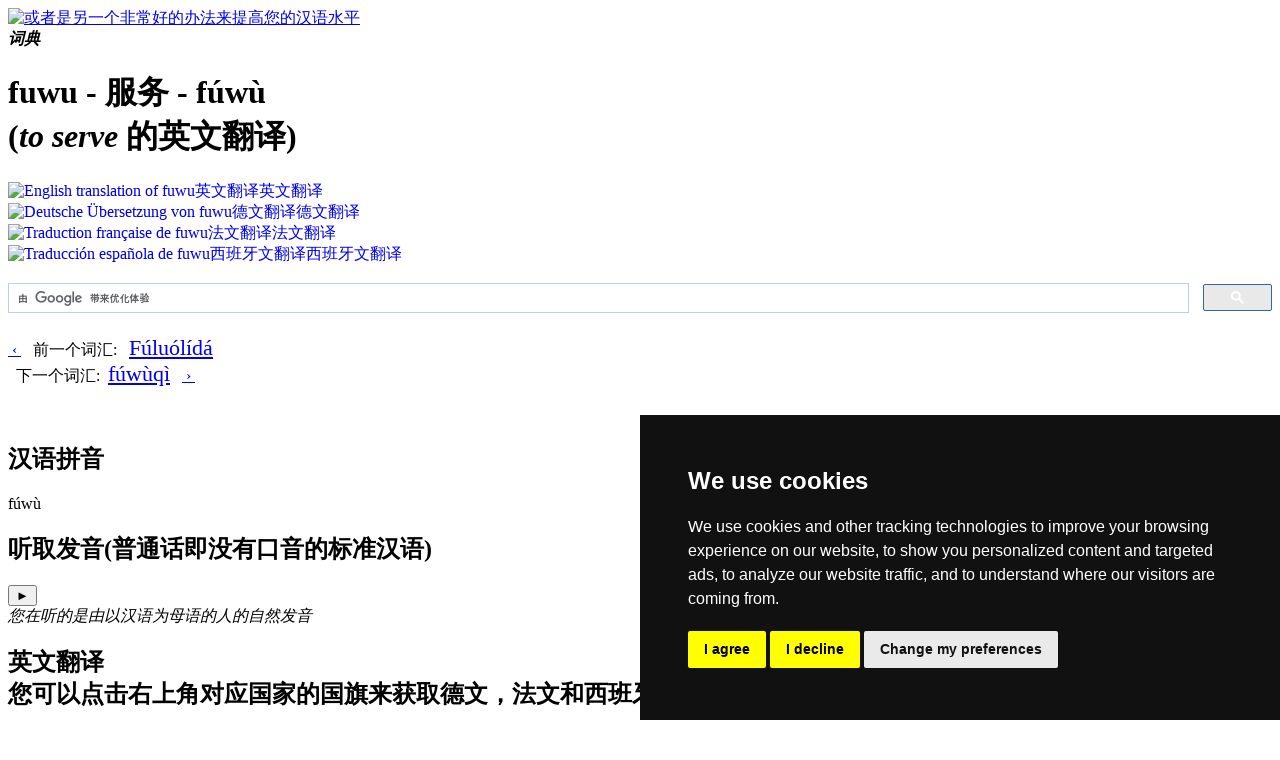

--- FILE ---
content_type: text/html; charset=UTF-8
request_url: https://www.hantrainerpro.com/zhongwen/cidian/hanyu/hanzi-fuwu_serve.htm
body_size: 4033
content:
<!DOCTYPE html>
<html lang="zh-Hans">
<head>
<title>&#26381;&#21153;  ( fuwu / f&uacute;w&ugrave; )  - to serve &#30340;&#33521;&#25991;&#32763;&#35793;</title>
<meta name="description" content="&#33521;&#25991;&#32763;&#35793;: &#26381;&#21153;  ( fuwu / f&uacute;w&ugrave; )  (&#33521;&#25991;&#32763;&#35793;: &quot;to serve&quot;)(&#27721;&#23383;&#21253;&#25324;&#25340;&#38899;&#23383;&#27597;&#65292;&#21457;&#38899;(&#26222;&#36890;&#35805;&#21363;&#26631;&#20934;&#27721;&#35821;&#65292;&#30001;&#20197;&#27721;&#35821;&#20026;&#26412;&#26063;&#35821;&#30340;&#20154;&#21457;&#38899;&#65292;&#32780;&#38750;&#35821;&#38899;&#21512;&#25104;) &#65292;&#33521;&#25991;&#32763;&#35793;&#20063;&#26159;&#19968;&#26679;">
<meta name="keywords" content="chinese, english, mandarin, chinese characters, translation, meaning, foreign language, learn, pronunciation , fuwu, to serve">
<meta name="language" content="zh-Hans">
<link rel="stylesheet" href="https://www.hantrainerpro.de/styles/dc-s.css" type="text/css">
<meta http-equiv="content-type" content="text/html; charset=UTF-8">
<link rel="canonical" href="https://www.hantrainerpro.com/zhongwen/cidian/hanyu/hanzi-fuwu_serve.htm">
<link rel="alternate" hreflang="en" href="https://dictionary.hantrainerpro.com/chinese-english/translation-fuwu_serve.htm">
<link rel="alternate" hreflang="de" href="https://woerterbuch.hantrainerpro.de/chinesisch-deutsch/bedeutung-fuwu_serve.htm">
<link rel="alternate" hreflang="fr" href="https://www.hantrainerpro.com/chinois/dictionnaire/chinois-francais/traduction-fuwu_serve.htm">
<link rel="alternate" hreflang="es" href="https://www.hantrainerpro.com/chino/diccionario/chino-espanol/traduccion-fuwu_serve.htm">
<link rel="alternate" hreflang="zh" href="https://www.hantrainerpro.com/zhongwen/cidian/hanyu/hanzi-fuwu_serve.htm">
<link rel="SHORTCUT ICON" href="https://www.hantrainerpro.de/favicon.ico">
<meta name="viewport" content="width=device-width">
</head>

<body class="dictionaryMainContainer">
<div itemscope itemtype ="https://schema.org/Thing">
<div class="invisible-row header-row">
<div class="header-left floatLeft minorText">
<a href="https://www.hantrainerpro.com/zhongwen/cidian/"><img src="https://woerterbuch.hantrainerpro.de/images/HanTrainerSignet.png" alt="&#25110;&#32773;&#26159;&#21478;&#19968;&#20010;&#38750;&#24120;&#22909;&#30340;&#21150;&#27861;&#26469;&#25552;&#39640;&#24744;&#30340;&#27721;&#35821;&#27700;&#24179;" title="Learn Mandarin!" width="100" height="66"></a><br><i><b>&#35789;&#20856;</b></i></div>
<div class="header-center">
<h1 itemprop="description">fuwu - &#26381;&#21153; - f&uacute;w&ugrave;<br>(<i>to serve</i> &#30340;&#33521;&#25991;&#32763;&#35793;)</h1></div>
<div class="header-right minorText">
<div class="flagContainer"><a href="https://dictionary.hantrainerpro.com/chinese-english/translation-fuwu_serve.htm" style="text-decoration:none;"><img src="https://woerterbuch.hantrainerpro.de/images/translation-chinese.png"  width="67" height="15" alt="English translation of fuwu" title="&#26381;&#21153; in English"><span class="showOnMobileOnly">&#33521;&#25991;&#32763;&#35793;</span><span class="hideOnMobile">&#33521;&#25991;&#32763;&#35793;</span></a></div>
<div class="flagContainer"><a href="https://woerterbuch.hantrainerpro.de/chinesisch-deutsch/bedeutung-fuwu_serve.htm" style="text-decoration:none;"><img src="https://woerterbuch.hantrainerpro.de/images/uebersetzung-chinesisch.png"  width="67" height="15" alt="Deutsche &Uuml;bersetzung von fuwu" title="&#26381;&#21153; auf Deutsch"><span class="showOnMobileOnly">&#24503;&#25991;&#32763;&#35793;</span><span class="hideOnMobile">&#24503;&#25991;&#32763;&#35793;</span></a></div>
<div class="flagContainer"><a href="https://www.hantrainerpro.com/chinois/dictionnaire/chinois-francais/traduction-fuwu_serve.htm" style="text-decoration:none;"><img src="https://woerterbuch.hantrainerpro.de/images/traduction-chinois.png"  width="67" height="15" alt="Traduction fran&ccedil;aise de fuwu" title="&#26381;&#21153; en fran&ccedil;ais"><span class="showOnMobileOnly">&#27861;&#25991;&#32763;&#35793;</span><span class="hideOnMobile">&#27861;&#25991;&#32763;&#35793;</span></a></div>
<div class="flagContainer"><a href="https://www.hantrainerpro.com/chino/diccionario/chino-espanol/traduccion-fuwu_serve.htm" style="text-decoration:none;"><img src="https://woerterbuch.hantrainerpro.de/images/traduccion-chino.png"  width="67" height="15" alt="Traducci&oacute;n espa&ntilde;ola de fuwu" title="&#26381;&#21153; en espa&ntilde;ol"><span class="showOnMobileOnly">&#35199;&#29677;&#29273;&#25991;&#32763;&#35793;</span><span class="hideOnMobile">&#35199;&#29677;&#29273;&#25991;&#32763;&#35793;</span></a></div>
</div>
</div>

<div class="invisible-row align-right">
<br class="halfline">
<div class="gcse-searchbox-only"></div>
<br class="halfline">
</div>
<div class="doublecell htpnormal"></div><div class="invisible-row htpnormal">
<div class="wordnav-left floatLeft nobreaks">
<a href="hanzi-fuluolida_florida.htm" title="Fuluolida" class="linkButtonPrev">&nbsp;&lsaquo;&nbsp;</a>&nbsp;&nbsp;&nbsp;<span class="hideOnMobile">&#21069;&#19968;&#20010;&#35789;&#27719;: &nbsp;&nbsp;</span><a href="hanzi-fuluolida_florida.htm" title="Fuluolida" style="font-size:22px">F&uacute;lu&oacute;l&iacute;d&aacute;</a>&nbsp;&nbsp;</div>
<div class="wordnav-right floatLeft nobreaks">&nbsp;&nbsp;<span class="hideOnMobile">&#19979;&#19968;&#20010;&#35789;&#27719;:&nbsp;&nbsp;</span><a href="hanzi-fuwuqi_server.htm" title="fuwuqi" style="font-size:22px">f&uacute;w&ugrave;q&igrave;</a>&nbsp;&nbsp;&nbsp;<a href="hanzi-fuwuqi_server.htm" title="fuwuqi" class="linkButtonNext">&nbsp;&rsaquo;&nbsp;</a></div>
</div>
<div class="invisible-row htpnormal">
<div class="align-center">
</div>
</div>
<br><br><div class="outerTableBorder principalText">
<div class="visible-row"><div class="word-left floatLeft">
<h2><b>&#27721;&#35821;&#25340;&#38899;</b></h2></div><div class="word-right centerHorz floatLeft"><span itemprop="name">f&uacute;w&ugrave;</span></div></div>

<div class="visible-row">
  <div class="word-left floatLeft"><h2><b>&#21548;&#21462;&#21457;&#38899;</b>(&#26222;&#36890;&#35805;&#21363;&#27809;&#26377;&#21475;&#38899;&#30340;&#26631;&#20934;&#27721;&#35821;)</h2>
  </div>
  <div class="word-right floatLeft">
    <div class="invisible-row">
      <div class="pronunciation-left floatLeft">
        <audio id="player" src="https://www.hantrainerpro.de/resources/pronunciations/fu2wu4.mp3">
          You cannot listen to the pronunciation of fuwu because your browser does not support the <code>audio</code> element.
        </audio>
        <div><button onclick="document.getElementById('player').play()" onmouseover="document.getElementById('player').play()" class="playButton">&#9658;</button></div>      </div>
      <div class="pronunciation-right floatLeft">
<i>&#24744;&#22312;&#21548;&#30340;&#26159;&#30001;&#20197;&#27721;&#35821;&#20026;&#27597;&#35821;&#30340;&#20154;&#30340;&#33258;&#28982;&#21457;&#38899;</i>      </div>
    </div>
  </div>
</div>
<div class="visible-row"><div class="word-left floatLeft">
<h2><b>&#33521;&#25991;&#32763;&#35793;</b><br>&#24744;&#21487;&#20197;&#28857;&#20987;&#21491;&#19978;&#35282;&#23545;&#24212;&#22269;&#23478;&#30340;&#22269;&#26071;&#26469;&#33719;&#21462;&#24503;&#25991;&#65292;&#27861;&#25991;&#21644;&#35199;&#29677;&#29273;&#25991;&#32763;&#35793;</h2></div>
<div class="word-right floatLeft">
<p><b>to serve</b>, service, <br>to minister to, to give service to, to be in the service of</p></div></div>
<div class="visible-row">
  <div class="word-left floatLeft">
    <h2><b>&#27721;&#23383;</b>:</h2>
  </div>
  <div class="word-right floatLeft align-center">
    <span class = "centerHorz">
      <br>
      <img src="https://www.hantrainerpro.com/hanzi/fuwu_serve-chinese-character.jpg" alt="&#27721;&#23383;  ( fuwu / f&uacute;w&ugrave; ) &#21253;&#25324;&#21457;&#38899; (&#33521;&#25991;&#32763;&#35793;: to serve )" title="fuwu &#20197;&#31616;&#20307;&#23383;&#24418;&#24335; ( &#26381;&#21153; ) &#20197;&#27721;&#35821;&#26222;&#36890;&#35805;&#21457;&#38899;" itemprop="image" width="320" height="240">
    </span>
    <br><i>&#31616;&#20307;&#23383;(&#29616;&#20195;&#27721;&#23383;&#21363;&#31616;&#20307;&#23383;)&#65292;&#23545;&#20110;&#24050;&#26377;&#30340;&#27721;&#23383;&#31508;&#21010;&#21160;&#30011;&#65292;&#28857;&#20987;&#20197;&#19979;&#21333;&#20010;&#27721;&#23383;&#30340;&#38142;&#25509;</i>
  </div>
</div>
<div class="visible-row">
<div class="doublecell floatLeft">
&#26381;&#21153; ( fuwu / f&uacute;w&ugrave; )  &#30340;&#32452;&#25104;&#20803;&#32032;&#26159;&#36825;&#20123;&#27721;&#23383;:  
<span class="enlargeOnMobile"><a href="https://www.hantrainerpro.com/zhongwen/cidian/hanyu/hanzi-fu_dress.htm" style="text-decoration: none; border-bottom:1px dotted red;">&#26381;</a></span> (fu) 
,  <span class="enlargeOnMobile"><a href="https://www.hantrainerpro.com/zhongwen/cidian/hanyu/hanzi-wu_business.htm" style="text-decoration: none; border-bottom:1px dotted red;">&#21153;</a></span> (wu) 
</div></div>
<div class="visible-row">
<div class="word-left floatLeft">
<b>&#26381;&#21153; ( fuwu / f&uacute;w&ugrave; )  &#32321;&#20307;&#23383;</b></div><div class= "word-right floatLeft superlargetext centerHorz">&#26381;&#21209;</div>
</div>
<div class="visible-row"><div class="word-left floatLeft">
<b>Chinese words containing the word &#26381;&#21153; ( fuwu / f&uacute;w&ugrave; ) : </b></div>
<div class="word-right linespacer floatLeft"> <span class="nobreaks"><a href="https://www.hantrainerpro.com/zhongwen/cidian/hanyu/hanzi-chongyinfuwu_printservice.htm" title="&#28857;&#20987;&#36825;&#37324;&#26597;&#30475; chongyinfuwu &#30340;&#27721;&#23383;,&#21253;&#25324;&#23436;&#25972;&#30340;&#25340;&#38899;&#21644;&#32763;&#35793; ">ch&#333;ngy&igrave;nf&uacute;w&ugrave;</a> ( &#20914;&#21360;&#26381;&#21153;  : print service ),</span>   <span class="nobreaks"><a href="https://www.hantrainerpro.com/zhongwen/cidian/hanyu/hanzi-fuwuqi_server.htm" title="&#28857;&#20987;&#36825;&#37324;&#26597;&#30475; fuwuqi &#30340;&#27721;&#23383;,&#21253;&#25324;&#23436;&#25972;&#30340;&#25340;&#38899;&#21644;&#32763;&#35793; ">f&uacute;w&ugrave;q&igrave;</a> ( &#26381;&#21153;&#22120;  : server ),</span>   <span class="nobreaks"><a href="https://www.hantrainerpro.com/zhongwen/cidian/hanyu/hanzi-fuwutai_informatio.htm" title="&#28857;&#20987;&#36825;&#37324;&#26597;&#30475; fuwutai &#30340;&#27721;&#23383;,&#21253;&#25324;&#23436;&#25972;&#30340;&#25340;&#38899;&#21644;&#32763;&#35793; ">f&uacute;w&ugrave;t&aacute;i</a> ( &#26381;&#21153;&#21488;  : information desk ),</span>   <span class="nobreaks"><a href="https://www.hantrainerpro.com/zhongwen/cidian/hanyu/hanzi-fuwuyuan_waiter.htm" title="&#28857;&#20987;&#36825;&#37324;&#26597;&#30475; fuwuyuan &#30340;&#27721;&#23383;,&#21253;&#25324;&#23436;&#25972;&#30340;&#25340;&#38899;&#21644;&#32763;&#35793; ">f&uacute;w&ugrave;yu&aacute;n</a> ( &#26381;&#21153;&#21592;  : waiter ),</span>   <span class="nobreaks"><a href="https://www.hantrainerpro.com/zhongwen/cidian/hanyu/hanzi-huanxingfu_morningcal.htm" title="&#28857;&#20987;&#36825;&#37324;&#26597;&#30475; huanxingfuwu &#30340;&#27721;&#23383;,&#21253;&#25324;&#23436;&#25972;&#30340;&#25340;&#38899;&#21644;&#32763;&#35793; ">hu&agrave;nx&#301;ngf&uacute;w&ugrave;</a> ( &#21796;&#37266;&#26381;&#21153;  : morning call service ),</span>   <span class="nobreaks"><a href="https://www.hantrainerpro.com/zhongwen/cidian/hanyu/hanzi-kefangfuwu_housekeepi.htm" title="&#28857;&#20987;&#36825;&#37324;&#26597;&#30475; kefangfuwu &#30340;&#27721;&#23383;,&#21253;&#25324;&#23436;&#25972;&#30340;&#25340;&#38899;&#21644;&#32763;&#35793; ">k&egrave;f&aacute;ngf&uacute;w&ugrave;</a> ( &#23458;&#25151;&#26381;&#21153;  : housekeeping service ),</span>   <span class="nobreaks"><a href="https://www.hantrainerpro.com/zhongwen/cidian/hanyu/hanzi-weixiufuwu_maintenanc.htm" title="&#28857;&#20987;&#36825;&#37324;&#26597;&#30475; weixiufuwu &#30340;&#27721;&#23383;,&#21253;&#25324;&#23436;&#25972;&#30340;&#25340;&#38899;&#21644;&#32763;&#35793; ">w&eacute;ixi&#363;f&uacute;w&ugrave;</a> ( &#32500;&#20462;&#26381;&#21153;  : maintenance service ),</span>   <span class="nobreaks"><a href="https://www.hantrainerpro.com/zhongwen/cidian/hanyu/hanzi-zizhufuwu_self-service.htm" title="&#28857;&#20987;&#36825;&#37324;&#26597;&#30475; zizhufuwu &#30340;&#27721;&#23383;,&#21253;&#25324;&#23436;&#25972;&#30340;&#25340;&#38899;&#21644;&#32763;&#35793; ">z&igrave;zh&ugrave;f&uacute;w&ugrave;</a> ( &#33258;&#21161;&#26381;&#21153;  : self-service )</span> </div></div>
<div class="visible-row"><div class="word-left floatLeft">
Other Chinese words that mean <b>to serve in English</b></div>
<div class="word-right linespacer floatLeft"> <span class="nobreaks"><a href="https://www.hantrainerpro.com/zhongwen/cidian/hanyu/hanzi-fu_dress.htm" title="&#28857;&#20987;&#36825;&#37324;&#26597;&#30475; fu &#30340;&#27721;&#23383;,&#21253;&#25324;&#23436;&#25972;&#30340;&#25340;&#38899;&#21644;&#32763;&#35793; ">f&uacute;</a> ( &#26381; ),</span>   <span class="nobreaks"><a href="https://www.hantrainerpro.com/zhongwen/cidian/hanyu/hanzi-xiao_effect.htm" title="&#28857;&#20987;&#36825;&#37324;&#26597;&#30475; xiao &#30340;&#27721;&#23383;,&#21253;&#25324;&#23436;&#25972;&#30340;&#25340;&#38899;&#21644;&#32763;&#35793; ">xi&agrave;o</a> ( &#25928; )</span> </div></div>
<div class="invisible-row">  <div class="word-left floatLeft">    <h2><b>&#25253;&#21578;&#25105;&#20204;&#36951;&#28431;&#25110;&#32773;&#38169;&#35823;&#30340;&#32763;&#35793; fuwu</b></h2>  </div>  <div class="word-right floatLeft">    <p><a href="https://www.hantrainerpro.com/contact" target="_blank">&#32852;&#31995;&#25105;&#20204;</a>, &#25105;&#20204;&#24863;&#35874;&#24744;&#25552;&#20379;&#33391;&#22909;&#30340;&#24314;&#35758;&#21644;&#26377;&#30410;&#30340;&#25209;&#35780;</p>  </div></div>

</div>
<br>&nbsp;<br><div class="invisible-row htpnormal">
<div class="word-left ad-left floatLeft"><em><strong>&#25552;&#31034;&#65306;&#35775;&#38382;&#25105;&#20204;&#30340;&#32593;&#31449;&#35797;&#35797;&#25105;&#20204;&#24320;&#21019;&#24615;&#30340;<a href="https://www.hantrainerpro.com" target="_blank">&#20013;&#25991;&#23398;&#20064;&#36719;&#20214;</a>?&#26412;&#36719;&#20214;&#23558;&#20250;&#35753;&#24744;&#27604;&#20197;&#24448;&#26356;&#21152;&#24555;&#36895;&#21644;&#28145;&#21051;&#30340;&#35760;&#20303;&#27599;&#20010;&#27721;&#35821;&#35789;&#27719;&#12290;</strong></em></div>
<div class="word-right ad-right floatLeft">
Come here often? Use our new <b>Short URL</b> <a href="https://dnry.ch" target="_blank" title="dnry as in DictioNaRY, .ch as in CHinese"><b>https://dnry.ch</b>&nbsp;<img src="https://www.hantrainerpro.com/images/short-url-en.png" width="210" height="40" alt="short URL" title="dnry as in DictioNaRY, .ch as in CHinese"></a></div></div><br>&nbsp;<br>

<div class="small-row htpnormal">
  <div class="doublecell floatLeft">
    <strong>&#25628;&#32034;&#26032;&#30340;&#27721;&#35821;&#35789;&#27719;:</strong>
  </div>
</div>
<div class="small-row htpnormal">
  <div class="footer-box align-center floatLeft">
    <a href="index.htm"><img src="https://woerterbuch.hantrainerpro.de/images/dictionary-list.png" width="40" height="40" alt="search by meaning, pinyin or character" title="List search by Pinyin or by meaning"><br>&#25353;&#21015;&#34920;&#25628;&#32034;</a>
  </div>
  <div class="footer-box align-center floatLeft">
    <a href="../index.htm "><img src="https://woerterbuch.hantrainerpro.de/images/dictionary-search.png" width="40" height="40" alt="search by meaning, pinyin or character" title="Text search (for example by meaning, by Hanzi or by Pinyin)"><br>&#36755;&#20837;&#25628;&#32034;&#26465;&#20214;</a>
  </div>
</div>
<p class="miniText align-right"><br>&#25152;&#26377;&#20869;&#23481;&#22343;&#21463;&#21040;&#24503;&#22269;&#21644;&#22269;&#38469;&#29256;&#26435;&#27861;&#24459;&#20445;&#25252;. <span class="nobreaks"><a href="https://www.hantrainerpro.com">&#22312;&#32447;&#23398;&#20064;&#20013;&#25991;</a>  |  <a href="https://www.hantrainerpro.com/contact" target="_blank">&#38125;&#21051; / &#32852;&#31995;&#39029;&#38754;</a></span>  |  <a href="https://www.hantrainerpro.de/shop/privacypolicy_ch.htm" target="_blank">&#38544;&#31169;&#26435;&#25919;&#31574;</a>  |  <a href="#" id="open_preferences_center">Cookie Settings</a>&nbsp;&nbsp;&nbsp;
<br>&#29256;&#26412; 5.40 / &#26368;&#26032;&#26356;&#26032;: 2023-07-28&nbsp;&nbsp;&nbsp;</p>
</div>
<!-- Cookie Consent by TermsFeed https://www.TermsFeed.com -->
<script type="text/javascript" src="https://www.termsfeed.com/public/cookie-consent/4.0.0/cookie-consent.js" charset="UTF-8"></script>
<script type="text/javascript" charset="UTF-8">
document.addEventListener('DOMContentLoaded', function () {
cookieconsent.run({"notice_banner_type":"simple","consent_type":"express","palette":"dark","language":"ch","page_load_consent_levels":["strictly-necessary"],"notice_banner_reject_button_hide":false,"preferences_center_close_button_hide":false,"page_refresh_confirmation_buttons":false});
});
</script>

<!-- Google AdSense Page Level Ads-->
<script type="text/plain" cookie-consent="targeting" async src="//pagead2.googlesyndication.com/pagead/js/adsbygoogle.js"></script>
<script type="text/plain" cookie-consent="targeting">
  (adsbygoogle = window.adsbygoogle || []).push({
    google_ad_client: "ca-pub-1945435365276622",
    enable_page_level_ads: true
  });
</script>
<!-- end of Google AdSense-->

<!-- Google Custom Search Engine -->
<script async src="https://cse.google.com/cse.js?cx=partner-pub-1945435365276622:5270621957">
</script>
<!-- end of Google Custom Search Engine-->

<noscript>Free cookie consent management tool by <a href="https://www.termsfeed.com/" rel="nofollow noopener">TermsFeed Policy Generator</a></noscript>
<!-- End Cookie Consent by TermsFeed https://www.TermsFeed.com -->
</body>
</html>
